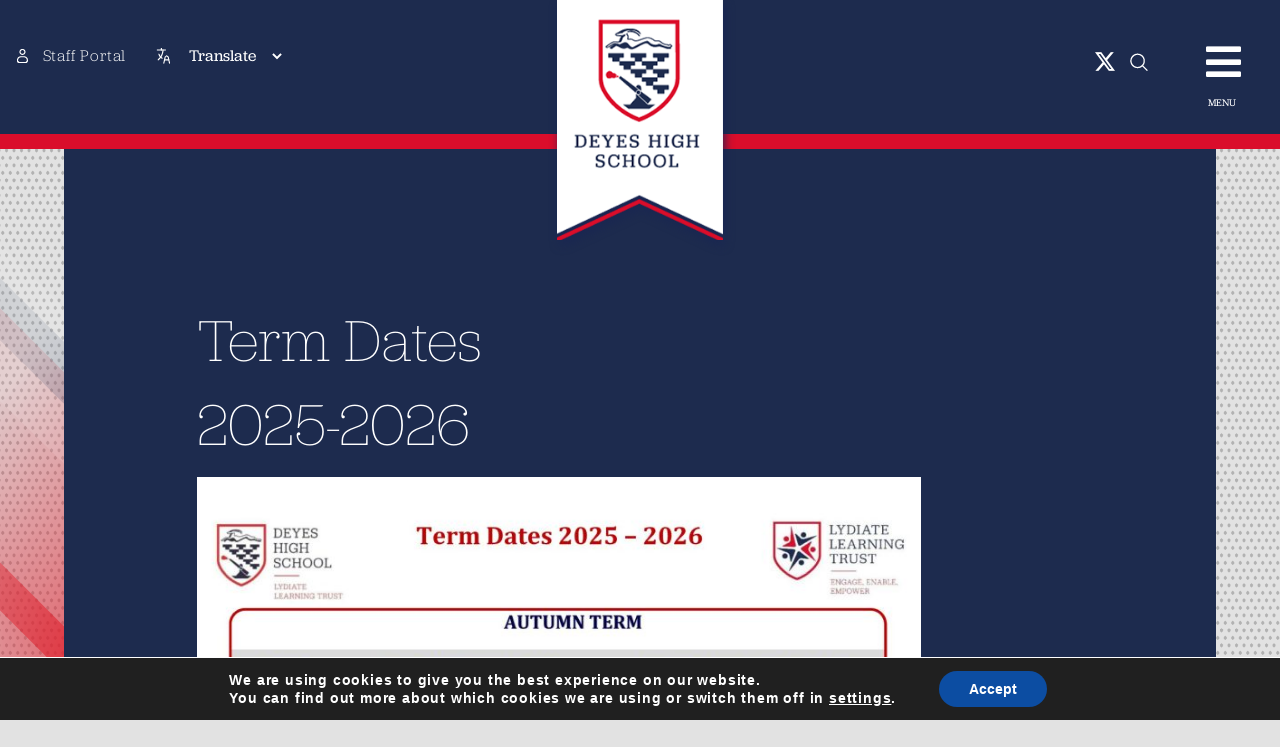

--- FILE ---
content_type: text/css
request_url: https://www.deyeshigh.co.uk/wp-content/themes/Avada-Child-Theme/style.css?ver=6.9
body_size: 1164
content:
/*
Theme Name: Avada Child
Description: Child theme for Avada theme
Author: ThemeFusion
Author URI: https://theme-fusion.com
Template: Avada
Version: 1.0.0
Text Domain:  Avada
*/




.tribe-events-widget-events-month .tribe-events-calendar-month__day,
.tribe-events-widget-events-shortcode-month .tribe-events-calendar-month__day {
    aspect-ratio: auto !important;
    height: auto !important;
    padding: 0 !important;
    text-align: center;
    font-size: 12px !important;
    background: #ada8db !important;
    color: white !important;
}


.tribe-events-calendar-month__day-date-daynum {
    font-size: 14px !important;
    color: white !important;
}


.tribe-events-calendar-month__day-date .tribe-common-h4 {
    font-size: 14px !important;
    color: white !important;
}


.tribe-events-calendar-month__events {
    display: none !important;
}


.tribe-events-calendar-month__header-column,
.tribe-events-calendar-month__day-date-link,
.tribe-events-pro-map__event-title {
    padding: 0 !important;
    color: white !important;
}


/* .tribe-events .tribe-events-calendar-month__day--current button {
    background: #fbcd29 !important;
} */


span.tribe-events-calendar-month__header-column-title-desktop.tribe-common-a11y-hidden {
    text-align: Center;
    color: white;
    background: #ffffff;
    font-size: 14px;
    font-weight: bold
}


.tribe-events-calendar-month__day,
.tribe-common.tribe-events.tribe-events-widget.tribe-events-view--shortcode.tribe-events-widget-events-shortcode-month .tribe-events-calendar-month__day {
    min-height: 43px !important;
}


.tribe-events-calendar-month__header-row {
    background: #ffffff !important;
    color: white !important;
}


.tribe-events-calendar-month__header-row h3 {
    background: #ffffff !important;
    color: #db0d2a !important;
    font-size: 24px !important;
    font-weight: 500 !important;
    padding: 10px !important;
}
.tribe-events .tribe-events-c-top-bar__nav-list-item {
    justify-content: center !important;
    display: flex !important
;
}


.tribe-common.tribe-events.tribe-events-widget.tribe-events-view--shortcode.tribe-events-widget-events-month,
.tribe-common.tribe-events.tribe-events-widget.tribe-events-view--shortcode.tribe-events-widget-events-shortcode-month {
    padding: 0;
    background: none;
}


.tribe-events-header {
    padding: 0 !important;
    margin: 0 !important;
    color: #1d2b4e;
    width: 48%;
}


button.tribe-events-calendar-month__day-cell.tribe-events-calendar-month__day-cell--mobile,
.tribe-events-calendar-month__day {
    border: 1px solid white;
    border-radius: 0
}


.tribe-events-calendar-month {
    width: 48%;
    float: left;
}


.tribe-events-calendar-month-mobile-events {
    width: 48%;
    float: right;
}


nav.tribe-events-c-top-bar__nav {
    background: #ffffff;
    font-size: 15px !important;
    text-transform: uppercase;
    padding: 10px 0 !important;
}


.tribe-common.tribe-events.tribe-events-view {
    padding: 0 !important;
    background: none !important;
}


.tribe-events-widget-events-month__view-more-link {
    display: none !important;
}


.tribe-events-title {
    line-height: 1.1 !important;
}


.tribe-events-calendar-month-mobile-events__mobile-day .list-date {
    background-color: #7dc64c !important;
}


.tribe-events-calendar-month-mobile-events__mobile-day .list-date .list-dayname {
    color: #7dc64c !important;
}


.tribe-events-calendar-month-mobile-events__mobile-day .list-date {
    background-color: #fbcd29 !important;
}


.tribe-events-calendar-month-mobile-events__mobile-day .list-date .list-dayname {
    color: #fbcd29 !important;
}


.tribe-events-calendar-month-mobile-events__mobile-day .list-date {
    background-color: #e70035 !important;
}


.tribe-events-calendar-month-mobile-events__mobile-day .list-date .list-dayname {
    color: #e70035 !important;
}


.list-dayname {
    font-size: 17px !important;
}


.list-daynumber {
    font-size: 22px !important;
}


h2.tribe-events-title>a {
    color: #ffffff !important;
}


.tribe-events-duration>span {
    color: #ffffff !important;
}


.list-date {
    background: #666;
    box-sizing: border-box;
    display: inline;
    float: left;
    font-weight: 700;
    margin: 10px 5% 10px 0 !important;
    overflow: hidden;
    padding: 3px !important;
    text-align: center;
    width: 15%;
}


.list-date .list-dayname {
    background: #fff;
    color: #666;
    display: block;
    font-size: 11px;
    letter-spacing: .5px;
    padding: 3px;
    text-align: center;
    text-transform: uppercase;
}


.list-date .list-daynumber {
    color: #fff;
    display: block;
    font-size: 15px;
    line-height: 1.6;
    text-align: center;
    width: 100%;
}


.tribe-events-c-day-marker.tribe-events-calendar-month-mobile-events__day-marker {
    display: none !important;
}


.tribe-events-calendar-month__day em {
    left: 0;
    top: 0;
    position: absolute;
    width: 100% !important;
    height: 100% !important;
    border-radius: 0 !important;
    z-index: 0;
}


.tribe-events-calendar-month__day h3 {
    color: white !important;
    position: relative;
    z-index: 1;
}


.fusion-body #main .tribe-common .tribe-common-c-btn-icon--caret-left:before,
.fusion-body #main .tribe-common .tribe-common-c-btn-icon--caret-right:before P {
    color: white !important;
}


.fusion-body #main .tribe-common .tribe-common-c-btn-icon--caret-left:before,
.fusion-body #main .tribe-common .tribe-common-c-btn-icon--caret-right:before {
    color: white !important;
}


.tribe-events .tribe-events-calendar-month__mobile-events-icon--event {
    background: #db0d2a !important
}


.tribe-common.tribe-events.tribe-events-widget-shortcode.tribe-events-widget-shortcode-events-month .tribe-events-calendar-month__day-cell--mobile:focus,
.tribe-common.tribe-events.tribe-events-widget-shortcode.tribe-events-widget-shortcode-events-month .tribe-events-calendar-month__day-cell--mobile:hover,
.tribe-events .tribe-events-calendar-month__day-cell--selected,
.tribe-events .tribe-events-calendar-month__day-cell--selected:focus,
.tribe-events .tribe-events-calendar-month__day-cell--selected:hover {
    background-color: inherit !important;
}


.tribe-events .tribe-events-calendar-month__day--past .tribe-events-calendar-month__day-date {
    opacity: 1 !important;
}


.tribe-common .tribe-common-l-container {
    padding: 0 !important;
}


.tribe-events-calendar-month-mobile-events {
    margin-top: -50px !important;
}


li.tribe-events-c-top-bar__nav-list-date {
    display: block;
    width: 100%;
    font-size: 18px;
    font-weight: 100;
    text-align: center;
}


.tribe-events .tribe-events-view-loader {
    width: 48% !important;
    background: #ffffff url(https://n2n3c8y8.stackpathcdn.com/wp-content/plugins/the-events-calendar/src/resources/images/tribe-loading.gif) center center / 20px 20px no-repeat !important;
}


li.tribe-events-c-top-bar__nav-list-item {
    width: 60px !important;
    height: 30px;
    position: Relative;
}


li.tribe-events-c-top-bar__nav-list-item a {
    display: block;
    width: 60px !important;
    height: 30px !important;
    position: Absolute;
    text-align: center;
    left: 0;
    top: 0;
}


li.tribe-events-c-top-bar__nav-list-item a.tribe-events-c-top-bar__nav-link--prev:before {
    width: 60px !important;
    content: '«' !important;
}


li.tribe-events-c-top-bar__nav-list-item a.tribe-events-c-top-bar__nav-link--next:before {
    width: 60px !important;
    content: '»' !important;
}


.type-tribe_events>div>div>.list-date {
    background: linear-gradient(40deg, #692e38 0%,#db0d2a 100%) !important;
}
.type-tribe_events>div>div>.list-date>.list-dayname {
    color: #e70035 !important;
}
.tribe-events .tribe-events-calendar-month-mobile-events__mobile-event {
    padding: 0 0 20px;
}
.list-date {
    margin-top: 0 !important;
}
.tribe-events-calendar-month-mobile-events__mobile-event-datetime time {
    font-size: 13px !important;
    color: #ffffff !important;
}





@media screen and (max-width: 800px) {


    .tribe-events-calendar-month-mobile-events {
        margin-top: 0px !important;
    }


    .tribe-events .tribe-events-view-loader,
    .tribe-events-calendar-month,
    .tribe-events-header,
    .tribe-events-calendar-month-mobile-events {
        width: 100% !important;
    }


    .list-dayname {
        font-size: 12px !important;
    }


    .list-date {
        width: 20% !important;
    }


}